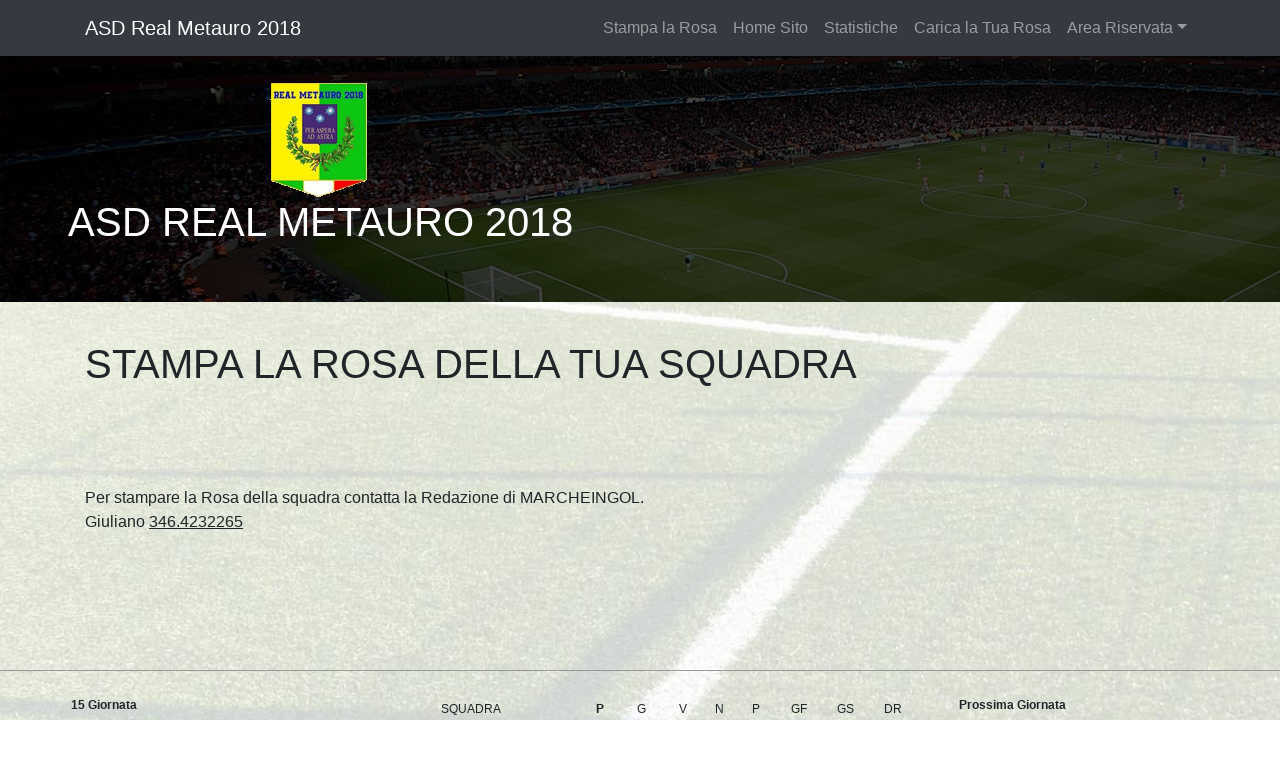

--- FILE ---
content_type: text/html; charset=UTF-8
request_url: https://www.marcheingol.it/realmetauro2018_pdf
body_size: 19259
content:
<!DOCTYPE html>
<html xmlns="http://www.w3.org/1999/xhtml">
<html lang="it">
<head>
    <meta charset="utf-8">
    <meta name="viewport" content="width=device-width, initial-scale=1, shrink-to-fit=no">
    <meta name="description" content="la rosa della squadra ASD Real Metauro 2018">
    <meta name="author" content="">
	<meta http-equiv="pragma" content="no-cache">
    <title>Rosa ASD Real Metauro 2018</title>

    <!-- Bootstrap core CSS -->
    <link href="https://www.marcheingol.it/squadre/vendor/bootstrap/css/bootstrap.css" rel="stylesheet">

    <!-- Custom styles for this template -->
    <link href="https://www.marcheingol.it/squadre/css/scrolling-nav.css" rel="stylesheet">
    <link href="https://www.marcheingol.it/squadre/css/style.css" rel="stylesheet">
	<link rel="canonical" href="https://www.marcheingol.it/realmetauro2018" />
	

<style>
#logo_squadra {
	float:left;
	width:1000px;
	height:200px;
}
</style>
<!-- FACEBOOK -->
<!-- FACEBOOK -->
<script language="javascript">
function noRightClick() {
if (event.button==2) {
alert('Tasto destro disibilitato.') ;
}
}
document.onmousedown=noRightClick
</script>
</head>
<body id="page-top">

    <!-- Navigation -->
    <nav class="navbar navbar-expand-lg navbar-dark bg-dark fixed-top" id="mainNav">
      <div class="container">
        <a class="navbar-brand js-scroll-trigger" href="https://www.marcheingol.it/realmetauro2018/">ASD Real Metauro 2018</a>
        <button class="navbar-toggler" type="button" data-toggle="collapse" data-target="#navbarResponsive" aria-controls="navbarResponsive" aria-expanded="false" aria-label="Toggle navigation">
          <span class="navbar-toggler-icon"></span>
        </button>
        <div class="collapse navbar-collapse" id="navbarResponsive">
          <ul class="navbar-nav ml-auto">
            <li class="nav-item">
              <a class="nav-link js-scroll-trigger" href="https://www.marcheingol.it/realmetauro2018_pdf">Stampa la Rosa</a>            </li>
            <li class="nav-item">
              <a class="nav-link js-scroll-trigger" href="https://www.marcheingol.it/">Home Sito</a>            </li>
            <li class="nav-item">
              <a class="nav-link js-scroll-trigger" href="https://www.marcheingol.it/statistiche/realmetauro2018">Statistiche</a>            </li>
            <li class="nav-item">
            <a class="nav-link js-scroll-trigger" href="https://www.marcheingol.it/invio_rosa.php?id_squadra=004283&campionato=000051012025/2026">Carica la Tua Rosa</a>            </li>
             
              <li class="nav-item dropdown">
            <a class="nav-link dropdown-toggle" href="#" id="navbarDropdownMenuLink" data-toggle="dropdown" aria-haspopup="true" aria-expanded="false">Area Riservata</a>
            <div class="dropdown-menu" aria-labelledby="navbarDropdownMenuLink">
              <a class="dropdown-item" href="#">Modifica Info Squadra</a>
              <a class="dropdown-item" href="#">Gestione Rosa</a>
              <a class="dropdown-item" href="#">Gestione Sponsor</a>
              <a class="dropdown-item" href="https://www.marcheingol.it/login/realmetauro2018">Login</a>
            </div>
            </li>
                      </ul>
        </div>
      </div>
    </nav>

<script type="application/javascript">
function lancia(obj){
var index = obj.selectedIndex;
var url = obj.options[index].value;
 window.open(url);
 }
</script>

<header class="bg-primary text-white">
      <div class="container-fluid text-center">
            <div class="row">
                  <div class="col-sm-6">
                  <a href="https://www.marcheingol.it/realmetauro2018/"><img src="https://www.marcheingol.it/immagini/MA_immagini/loghi_squadre/004283.png" alt="ASD Real Metauro 2018"/></a>
                  <h1 class="text-uppercase">ASD Real Metauro 2018</h1>
                  </div>
                  <div class="col-sm-6">
                                      </div>
            </div>
      </div>
</header>
<section id="dirigenti">
          <div class="container">
          <h1>STAMPA LA ROSA DELLA TUA SQUADRA</h1>
          <div class="row" style="margin:100px 0 100px 0"><p>Per stampare la Rosa della squadra contatta la Redazione di MARCHEINGOL. <br />Giuliano <u>346.4232265</u></p></div>
          </div>
        </section><!-- Footer -->
<footer style="border-top:1px solid #999">
  <div class="container" style="padding:1.5em 0">
	  	<div class="row">
			<div class="col-xl-3 col-lg-3 col-md-6">
				<table style="font-size:0.75em; width:100%">
					<tr>
					<td colspan="3"><b>15 Giornata</b></td>
					</tr><tr>
							<td>20/01</td>
							<td><a href="https://www.marcheingol.it/arzilla/">Arzilla</a> - <a href="https://www.marcheingol.it/fortunafano">Fortuna Fano</a></td><td >0</td>
							<td>-</td>
							<td>0</td></tr><tr>
							<td>10/01</td>
							<td><a href="https://www.marcheingol.it/olympiacuccurano/">Cuccurano</a> - <a href="https://www.marcheingol.it/gradaracalcio">Gradara Calcio</a></td><td >1</td>
							<td>-</td>
							<td>0</td></tr><tr>
							<td>10/01</td>
							<td><a href="https://www.marcheingol.it/fanocalciossd/">Fano Calcio</a> - <a href="https://www.marcheingol.it/vfadriatico">V.F. Adriatico</a></td><td >2</td>
							<td>-</td>
							<td>2</td></tr><tr>
							<td>10/01</td>
							<td><a href="https://www.marcheingol.it/pontesasso/">Pontesasso</a> - <a href="https://www.marcheingol.it/piandirose">Pian di Rose</a></td><td >2</td>
							<td>-</td>
							<td>0</td></tr><tr>
							<td>10/01</td>
							<td><a href="https://www.marcheingol.it/realmetauro2018/">Real Metauro</a> - <a href="https://www.marcheingol.it/iessveneranda">Ies S.Venerand</a></td><td >2</td>
							<td>-</td>
							<td>1</td></tr><tr>
							<td>10/01</td>
							<td><a href="https://www.marcheingol.it/mombaroccio/">R. Mombaroccio</a> - <a href="https://www.marcheingol.it/villaceccolini">Villa Ceccol.</a></td><td >2</td>
							<td>-</td>
							<td>1</td></tr><tr>
							<td>10/01</td>
							<td><a href="https://www.marcheingol.it/tavernelle/">Tavernelle</a> - <a href="https://www.marcheingol.it/senigalliacalcio">Senigallia C.</a></td><td >2</td>
							<td>-</td>
							<td>0</td></tr><tr>
							<td>10/01</td>
							<td><a href="https://www.marcheingol.it/trecastelli/">Trecastelli</a> - <a href="https://www.marcheingol.it/riverurbinelli">Urbinelli</a></td><td >1</td>
							<td>-</td>
							<td>0</td></tr>				</table>
			</div> <!-- FINE DIV COL-3 -->
			<div class="col-xl-6 col-lg-6 col-md-6">
				<div align="center">
					<table cellpadding="5" cellspacing="0" style="font-size:0.75em; width:100%">
					<tr style="text-align:center"><td colspan="2">SQUADRA</td>
					<td ><b>P</b></td>
					<td>G</td>
					<td>V</td>
					<td>N</td>
					<td>P</td>
					<td>GF</td>
					<td>GS</td>
					<td>DR</td>
					</tr>

					<tr class="classifica_footer_tr" style="text-align:center">
					<td border-right:1px solid #d8d8d8">1</td>
					<td style="text-align:left; border-right:1px solid #d8d8d8">
					<div class="classifica-squadra"><a href="https://www.marcheingol.it/trecastelli"><b>Trecastelli</b></a></div>
					</td>
					<td style="border-right:1px solid #d8d8d8"><b>39</b></td>
					<td >15</td>
					<td>12</td>
					<td>3</td>
					<td style="border-right:1px solid #d8d8d8">0</td>
					<td>34</td>
					<td>15</td>
					<td style="border-right:1px solid #d8d8d8">19</td>
					</tr><tr class="classifica_footer_tr" style="text-align:center">
					<td border-right:1px solid #d8d8d8">2</td>
					<td style="text-align:left; border-right:1px solid #d8d8d8">
					<div class="classifica-squadra"><a href="https://www.marcheingol.it/mombaroccio"><b>R. Mombaroccio</b></a></div>
					</td>
					<td style="border-right:1px solid #d8d8d8"><b>35</b></td>
					<td >15</td>
					<td>11</td>
					<td>2</td>
					<td style="border-right:1px solid #d8d8d8">2</td>
					<td>24</td>
					<td>9</td>
					<td style="border-right:1px solid #d8d8d8">15</td>
					</tr><tr class="classifica_footer_tr" style="text-align:center">
					<td border-right:1px solid #d8d8d8">3</td>
					<td style="text-align:left; border-right:1px solid #d8d8d8">
					<div class="classifica-squadra"><a href="https://www.marcheingol.it/gradaracalcio"><b>Gradara Calcio</b></a></div>
					</td>
					<td style="border-right:1px solid #d8d8d8"><b>27</b></td>
					<td >15</td>
					<td>8</td>
					<td>3</td>
					<td style="border-right:1px solid #d8d8d8">4</td>
					<td>20</td>
					<td>10</td>
					<td style="border-right:1px solid #d8d8d8">10</td>
					</tr><tr class="classifica_footer_tr" style="text-align:center">
					<td border-right:1px solid #d8d8d8">4</td>
					<td style="text-align:left; border-right:1px solid #d8d8d8">
					<div class="classifica-squadra"><a href="https://www.marcheingol.it/realmetauro2018"><b>Real Metauro</b></a></div>
					</td>
					<td style="border-right:1px solid #d8d8d8"><b>24</b></td>
					<td >15</td>
					<td>6</td>
					<td>6</td>
					<td style="border-right:1px solid #d8d8d8">3</td>
					<td>19</td>
					<td>15</td>
					<td style="border-right:1px solid #d8d8d8">4</td>
					</tr><tr class="classifica_footer_tr" style="text-align:center">
					<td border-right:1px solid #d8d8d8">5</td>
					<td style="text-align:left; border-right:1px solid #d8d8d8">
					<div class="classifica-squadra"><a href="https://www.marcheingol.it/riverurbinelli"><b>Urbinelli</b></a></div>
					</td>
					<td style="border-right:1px solid #d8d8d8"><b>23</b></td>
					<td >15</td>
					<td>7</td>
					<td>2</td>
					<td style="border-right:1px solid #d8d8d8">6</td>
					<td>26</td>
					<td>21</td>
					<td style="border-right:1px solid #d8d8d8">5</td>
					</tr><tr class="classifica_footer_tr" style="text-align:center">
					<td border-right:1px solid #d8d8d8">6</td>
					<td style="text-align:left; border-right:1px solid #d8d8d8">
					<div class="classifica-squadra"><a href="https://www.marcheingol.it/tavernelle"><b>Tavernelle</b></a></div>
					</td>
					<td style="border-right:1px solid #d8d8d8"><b>23</b></td>
					<td >15</td>
					<td>6</td>
					<td>5</td>
					<td style="border-right:1px solid #d8d8d8">4</td>
					<td>18</td>
					<td>13</td>
					<td style="border-right:1px solid #d8d8d8">5</td>
					</tr><tr class="classifica_footer_tr" style="text-align:center">
					<td border-right:1px solid #d8d8d8">7</td>
					<td style="text-align:left; border-right:1px solid #d8d8d8">
					<div class="classifica-squadra"><a href="https://www.marcheingol.it/pontesasso"><b>Pontesasso</b></a></div>
					</td>
					<td style="border-right:1px solid #d8d8d8"><b>20</b></td>
					<td >15</td>
					<td>5</td>
					<td>5</td>
					<td style="border-right:1px solid #d8d8d8">5</td>
					<td>16</td>
					<td>15</td>
					<td style="border-right:1px solid #d8d8d8">1</td>
					</tr><tr class="classifica_footer_tr" style="text-align:center">
					<td border-right:1px solid #d8d8d8">8</td>
					<td style="text-align:left; border-right:1px solid #d8d8d8">
					<div class="classifica-squadra"><a href="https://www.marcheingol.it/fanocalciossd"><b>Fano Calcio</b></a></div>
					</td>
					<td style="border-right:1px solid #d8d8d8"><b>19</b></td>
					<td >15</td>
					<td>4</td>
					<td>7</td>
					<td style="border-right:1px solid #d8d8d8">4</td>
					<td>17</td>
					<td>15</td>
					<td style="border-right:1px solid #d8d8d8">2</td>
					</tr><tr class="classifica_footer_tr" style="text-align:center">
					<td border-right:1px solid #d8d8d8">9</td>
					<td style="text-align:left; border-right:1px solid #d8d8d8">
					<div class="classifica-squadra"><a href="https://www.marcheingol.it/villaceccolini"><b>Villa Ceccol.</b></a></div>
					</td>
					<td style="border-right:1px solid #d8d8d8"><b>18</b></td>
					<td >15</td>
					<td>4</td>
					<td>6</td>
					<td style="border-right:1px solid #d8d8d8">5</td>
					<td>21</td>
					<td>18</td>
					<td style="border-right:1px solid #d8d8d8">3</td>
					</tr><tr class="classifica_footer_tr" style="text-align:center">
					<td border-right:1px solid #d8d8d8">10</td>
					<td style="text-align:left; border-right:1px solid #d8d8d8">
					<div class="classifica-squadra"><a href="https://www.marcheingol.it/senigalliacalcio"><b>Senigallia C.</b></a></div>
					</td>
					<td style="border-right:1px solid #d8d8d8"><b>18</b></td>
					<td >15</td>
					<td>4</td>
					<td>6</td>
					<td style="border-right:1px solid #d8d8d8">5</td>
					<td>18</td>
					<td>18</td>
					<td style="border-right:1px solid #d8d8d8">0</td>
					</tr><tr class="classifica_footer_tr" style="text-align:center">
					<td border-right:1px solid #d8d8d8">11</td>
					<td style="text-align:left; border-right:1px solid #d8d8d8">
					<div class="classifica-squadra"><a href="https://www.marcheingol.it/olympiacuccurano"><b>Cuccurano</b></a></div>
					</td>
					<td style="border-right:1px solid #d8d8d8"><b>18</b></td>
					<td >15</td>
					<td>4</td>
					<td>6</td>
					<td style="border-right:1px solid #d8d8d8">5</td>
					<td>12</td>
					<td>14</td>
					<td style="border-right:1px solid #d8d8d8">-2</td>
					</tr><tr class="classifica_footer_tr" style="text-align:center">
					<td border-right:1px solid #d8d8d8">12</td>
					<td style="text-align:left; border-right:1px solid #d8d8d8">
					<div class="classifica-squadra"><a href="https://www.marcheingol.it/piandirose"><b>Pian di Rose</b></a></div>
					</td>
					<td style="border-right:1px solid #d8d8d8"><b>16</b></td>
					<td >15</td>
					<td>4</td>
					<td>4</td>
					<td style="border-right:1px solid #d8d8d8">7</td>
					<td>20</td>
					<td>24</td>
					<td style="border-right:1px solid #d8d8d8">-4</td>
					</tr><tr class="classifica_footer_tr" style="text-align:center">
					<td border-right:1px solid #d8d8d8">13</td>
					<td style="text-align:left; border-right:1px solid #d8d8d8">
					<div class="classifica-squadra"><a href="https://www.marcheingol.it/arzilla"><b>Arzilla</b></a></div>
					</td>
					<td style="border-right:1px solid #d8d8d8"><b>15</b></td>
					<td >14</td>
					<td>4</td>
					<td>3</td>
					<td style="border-right:1px solid #d8d8d8">7</td>
					<td>11</td>
					<td>16</td>
					<td style="border-right:1px solid #d8d8d8">-5</td>
					</tr><tr class="classifica_footer_tr" style="text-align:center">
					<td border-right:1px solid #d8d8d8">14</td>
					<td style="text-align:left; border-right:1px solid #d8d8d8">
					<div class="classifica-squadra"><a href="https://www.marcheingol.it/fortunafano"><b>Fortuna Fano</b></a></div>
					</td>
					<td style="border-right:1px solid #d8d8d8"><b>13</b></td>
					<td >14</td>
					<td>3</td>
					<td>4</td>
					<td style="border-right:1px solid #d8d8d8">7</td>
					<td>17</td>
					<td>29</td>
					<td style="border-right:1px solid #d8d8d8">-12</td>
					</tr><tr class="classifica_footer_tr" style="text-align:center">
					<td border-right:1px solid #d8d8d8">15</td>
					<td style="text-align:left; border-right:1px solid #d8d8d8">
					<div class="classifica-squadra"><a href="https://www.marcheingol.it/vfadriatico"><b>V.F. Adriatico</b></a></div>
					</td>
					<td style="border-right:1px solid #d8d8d8"><b>10</b></td>
					<td >15</td>
					<td>2</td>
					<td>4</td>
					<td style="border-right:1px solid #d8d8d8">9</td>
					<td>17</td>
					<td>31</td>
					<td style="border-right:1px solid #d8d8d8">-14</td>
					</tr><tr class="classifica_footer_tr" style="text-align:center">
					<td border-right:1px solid #d8d8d8">16</td>
					<td style="text-align:left; border-right:1px solid #d8d8d8">
					<div class="classifica-squadra"><a href="https://www.marcheingol.it/iessveneranda"><b>Ies S.Venerand</b></a></div>
					</td>
					<td style="border-right:1px solid #d8d8d8"><b>5</b></td>
					<td >15</td>
					<td>1</td>
					<td>2</td>
					<td style="border-right:1px solid #d8d8d8">12</td>
					<td>14</td>
					<td>41</td>
					<td style="border-right:1px solid #d8d8d8">-27</td>
					</tr>					</table>
				</div>
			</div> <!-- FINE DIV COL-6 -->
			<div class="col-xl-3 col-lg-3 col-md-6">
				<table cellspacing="0" style="font-size:0.75em; margin-left:10px; width:100%">
				<tr>
				<td colspan="4"><b>Prossima Giornata</b></td>
				</tr>
				<tr>
				<td>17/01</td>
				<td><a href="https://www.marcheingol.it/tavernelle">Tavernelle</a>-<a href="https://www.marcheingol.it/riverurbinelli">Urbinelli</a></td>
				<td>-</td>
				<td>-</td>
				</tr>
				<tr>
				<td>17/01</td>
				<td><a href="https://www.marcheingol.it/pontesasso">Pontesasso</a>-<a href="https://www.marcheingol.it/fanocalciossd">Fano Calcio</a></td>
				<td>-</td>
				<td>-</td>
				</tr>
				<tr>
				<td>17/01</td>
				<td><a href="https://www.marcheingol.it/arzilla">Arzilla</a>-<a href="https://www.marcheingol.it/gradaracalcio">Gradara Calcio</a></td>
				<td>-</td>
				<td>-</td>
				</tr>
				<tr>
				<td>17/01</td>
				<td><a href="https://www.marcheingol.it/olympiacuccurano">Cuccurano</a>-<a href="https://www.marcheingol.it/iessveneranda">Ies S.Venerand</a></td>
				<td>-</td>
				<td>-</td>
				</tr>
				<tr>
				<td>17/01</td>
				<td><a href="https://www.marcheingol.it/mombaroccio">R. Mombaroccio</a>-<a href="https://www.marcheingol.it/piandirose">Pian di Rose</a></td>
				<td>-</td>
				<td>-</td>
				</tr>
				<tr>
				<td>17/01</td>
				<td><a href="https://www.marcheingol.it/realmetauro2018">Real Metauro</a>-<a href="https://www.marcheingol.it/fortunafano">Fortuna Fano</a></td>
				<td>-</td>
				<td>-</td>
				</tr>
				<tr>
				<td>17/01</td>
				<td><a href="https://www.marcheingol.it/senigalliacalcio">Senigallia C.</a>-<a href="https://www.marcheingol.it/villaceccolini">Villa Ceccol.</a></td>
				<td>-</td>
				<td>-</td>
				</tr>
				<tr>
				<td>17/01</td>
				<td><a href="https://www.marcheingol.it/trecastelli">Trecastelli</a>-<a href="https://www.marcheingol.it/vfadriatico">V.F. Adriatico</a></td>
				<td>-</td>
				<td>-</td>
				</tr></table>			</div> <!-- FINE DIV COL-3 -->
		</div>
  </div>
</footer>

<!-- Bootstrap core JavaScript -->
<!-- Bootstrap core JavaScript -->
<script src="https://www.marcheingol.it/squadre/vendor/jquery/jquery.min.js"></script>
<script src="https://www.marcheingol.it/squadre/vendor/popper/popper.min.js"></script>
<script src="https://www.marcheingol.it/squadre/vendor/bootstrap/js/bootstrap.min.js"></script>

<!-- Plugin JavaScript -->
<script src="https://www.marcheingol.it/squadre/vendor/jquery-easing/jquery.easing.min.js"></script>

<!-- Custom JavaScript for this theme -->
<script src="https://www.marcheingol.it/squadre/js/scrolling-nav.js"></script>
<script type="application/javascript">
$("#imgsq").on("click", function(e) {
  e.preventDefault();
   $("#fotogruppo").modal("show");
});
</script>
</body>

</html>
